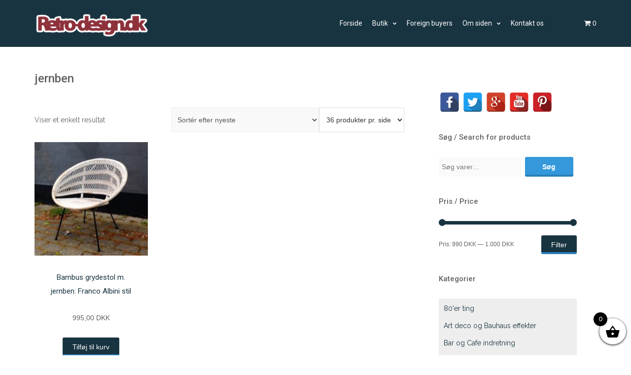

--- FILE ---
content_type: text/html; charset=UTF-8
request_url: https://retro-design.dk/butik/produkt-tag/jernben/
body_size: 14574
content:
<!DOCTYPE html>
<html lang="da-DK">
<head>
   
<meta http-equiv="Content-Type" content="text/html; charset=UTF-8" />
<meta name="viewport" content="width=device-width, initial-scale=1.0, maximum-scale=1.2, user-scalable=yes" />

<title>jernben &#8211; retro-design.dk</title>
<meta name='robots' content='max-image-preview:large' />
<link rel='dns-prefetch' href='//fonts.googleapis.com' />
<link rel='dns-prefetch' href='//s.w.org' />
<link rel="alternate" type="application/rss+xml" title="retro-design.dk &raquo; Feed" href="https://retro-design.dk/feed/" />
<link rel="alternate" type="application/rss+xml" title="retro-design.dk &raquo;-kommentar-feed" href="https://retro-design.dk/comments/feed/" />
<link rel="alternate" type="application/rss+xml" title="retro-design.dk &raquo; jernben Tag Feed" href="https://retro-design.dk/butik/produkt-tag/jernben/feed/" />
		<!-- This site uses the Google Analytics by ExactMetrics plugin v7.10.0 - Using Analytics tracking - https://www.exactmetrics.com/ -->
							<script
				src="//www.googletagmanager.com/gtag/js?id=UA-50716461-1"  data-cfasync="false" data-wpfc-render="false" type="text/javascript" async></script>
			<script data-cfasync="false" data-wpfc-render="false" type="text/javascript">
				var em_version = '7.10.0';
				var em_track_user = true;
				var em_no_track_reason = '';
				
								var disableStrs = [
															'ga-disable-UA-50716461-1',
									];

				/* Function to detect opted out users */
				function __gtagTrackerIsOptedOut() {
					for (var index = 0; index < disableStrs.length; index++) {
						if (document.cookie.indexOf(disableStrs[index] + '=true') > -1) {
							return true;
						}
					}

					return false;
				}

				/* Disable tracking if the opt-out cookie exists. */
				if (__gtagTrackerIsOptedOut()) {
					for (var index = 0; index < disableStrs.length; index++) {
						window[disableStrs[index]] = true;
					}
				}

				/* Opt-out function */
				function __gtagTrackerOptout() {
					for (var index = 0; index < disableStrs.length; index++) {
						document.cookie = disableStrs[index] + '=true; expires=Thu, 31 Dec 2099 23:59:59 UTC; path=/';
						window[disableStrs[index]] = true;
					}
				}

				if ('undefined' === typeof gaOptout) {
					function gaOptout() {
						__gtagTrackerOptout();
					}
				}
								window.dataLayer = window.dataLayer || [];

				window.ExactMetricsDualTracker = {
					helpers: {},
					trackers: {},
				};
				if (em_track_user) {
					function __gtagDataLayer() {
						dataLayer.push(arguments);
					}

					function __gtagTracker(type, name, parameters) {
						if (!parameters) {
							parameters = {};
						}

						if (parameters.send_to) {
							__gtagDataLayer.apply(null, arguments);
							return;
						}

						if (type === 'event') {
							
														parameters.send_to = exactmetrics_frontend.ua;
							__gtagDataLayer(type, name, parameters);
													} else {
							__gtagDataLayer.apply(null, arguments);
						}
					}

					__gtagTracker('js', new Date());
					__gtagTracker('set', {
						'developer_id.dNDMyYj': true,
											});
															__gtagTracker('config', 'UA-50716461-1', {"forceSSL":"true"} );
										window.gtag = __gtagTracker;										(function () {
						/* https://developers.google.com/analytics/devguides/collection/analyticsjs/ */
						/* ga and __gaTracker compatibility shim. */
						var noopfn = function () {
							return null;
						};
						var newtracker = function () {
							return new Tracker();
						};
						var Tracker = function () {
							return null;
						};
						var p = Tracker.prototype;
						p.get = noopfn;
						p.set = noopfn;
						p.send = function () {
							var args = Array.prototype.slice.call(arguments);
							args.unshift('send');
							__gaTracker.apply(null, args);
						};
						var __gaTracker = function () {
							var len = arguments.length;
							if (len === 0) {
								return;
							}
							var f = arguments[len - 1];
							if (typeof f !== 'object' || f === null || typeof f.hitCallback !== 'function') {
								if ('send' === arguments[0]) {
									var hitConverted, hitObject = false, action;
									if ('event' === arguments[1]) {
										if ('undefined' !== typeof arguments[3]) {
											hitObject = {
												'eventAction': arguments[3],
												'eventCategory': arguments[2],
												'eventLabel': arguments[4],
												'value': arguments[5] ? arguments[5] : 1,
											}
										}
									}
									if ('pageview' === arguments[1]) {
										if ('undefined' !== typeof arguments[2]) {
											hitObject = {
												'eventAction': 'page_view',
												'page_path': arguments[2],
											}
										}
									}
									if (typeof arguments[2] === 'object') {
										hitObject = arguments[2];
									}
									if (typeof arguments[5] === 'object') {
										Object.assign(hitObject, arguments[5]);
									}
									if ('undefined' !== typeof arguments[1].hitType) {
										hitObject = arguments[1];
										if ('pageview' === hitObject.hitType) {
											hitObject.eventAction = 'page_view';
										}
									}
									if (hitObject) {
										action = 'timing' === arguments[1].hitType ? 'timing_complete' : hitObject.eventAction;
										hitConverted = mapArgs(hitObject);
										__gtagTracker('event', action, hitConverted);
									}
								}
								return;
							}

							function mapArgs(args) {
								var arg, hit = {};
								var gaMap = {
									'eventCategory': 'event_category',
									'eventAction': 'event_action',
									'eventLabel': 'event_label',
									'eventValue': 'event_value',
									'nonInteraction': 'non_interaction',
									'timingCategory': 'event_category',
									'timingVar': 'name',
									'timingValue': 'value',
									'timingLabel': 'event_label',
									'page': 'page_path',
									'location': 'page_location',
									'title': 'page_title',
								};
								for (arg in args) {
																		if (!(!args.hasOwnProperty(arg) || !gaMap.hasOwnProperty(arg))) {
										hit[gaMap[arg]] = args[arg];
									} else {
										hit[arg] = args[arg];
									}
								}
								return hit;
							}

							try {
								f.hitCallback();
							} catch (ex) {
							}
						};
						__gaTracker.create = newtracker;
						__gaTracker.getByName = newtracker;
						__gaTracker.getAll = function () {
							return [];
						};
						__gaTracker.remove = noopfn;
						__gaTracker.loaded = true;
						window['__gaTracker'] = __gaTracker;
					})();
									} else {
										console.log("");
					(function () {
						function __gtagTracker() {
							return null;
						}

						window['__gtagTracker'] = __gtagTracker;
						window['gtag'] = __gtagTracker;
					})();
									}
			</script>
				<!-- / Google Analytics by ExactMetrics -->
				<script type="text/javascript">
			window._wpemojiSettings = {"baseUrl":"https:\/\/s.w.org\/images\/core\/emoji\/13.1.0\/72x72\/","ext":".png","svgUrl":"https:\/\/s.w.org\/images\/core\/emoji\/13.1.0\/svg\/","svgExt":".svg","source":{"concatemoji":"https:\/\/retro-design.dk\/wp-includes\/js\/wp-emoji-release.min.js?ver=5.8.12"}};
			!function(e,a,t){var n,r,o,i=a.createElement("canvas"),p=i.getContext&&i.getContext("2d");function s(e,t){var a=String.fromCharCode;p.clearRect(0,0,i.width,i.height),p.fillText(a.apply(this,e),0,0);e=i.toDataURL();return p.clearRect(0,0,i.width,i.height),p.fillText(a.apply(this,t),0,0),e===i.toDataURL()}function c(e){var t=a.createElement("script");t.src=e,t.defer=t.type="text/javascript",a.getElementsByTagName("head")[0].appendChild(t)}for(o=Array("flag","emoji"),t.supports={everything:!0,everythingExceptFlag:!0},r=0;r<o.length;r++)t.supports[o[r]]=function(e){if(!p||!p.fillText)return!1;switch(p.textBaseline="top",p.font="600 32px Arial",e){case"flag":return s([127987,65039,8205,9895,65039],[127987,65039,8203,9895,65039])?!1:!s([55356,56826,55356,56819],[55356,56826,8203,55356,56819])&&!s([55356,57332,56128,56423,56128,56418,56128,56421,56128,56430,56128,56423,56128,56447],[55356,57332,8203,56128,56423,8203,56128,56418,8203,56128,56421,8203,56128,56430,8203,56128,56423,8203,56128,56447]);case"emoji":return!s([10084,65039,8205,55357,56613],[10084,65039,8203,55357,56613])}return!1}(o[r]),t.supports.everything=t.supports.everything&&t.supports[o[r]],"flag"!==o[r]&&(t.supports.everythingExceptFlag=t.supports.everythingExceptFlag&&t.supports[o[r]]);t.supports.everythingExceptFlag=t.supports.everythingExceptFlag&&!t.supports.flag,t.DOMReady=!1,t.readyCallback=function(){t.DOMReady=!0},t.supports.everything||(n=function(){t.readyCallback()},a.addEventListener?(a.addEventListener("DOMContentLoaded",n,!1),e.addEventListener("load",n,!1)):(e.attachEvent("onload",n),a.attachEvent("onreadystatechange",function(){"complete"===a.readyState&&t.readyCallback()})),(n=t.source||{}).concatemoji?c(n.concatemoji):n.wpemoji&&n.twemoji&&(c(n.twemoji),c(n.wpemoji)))}(window,document,window._wpemojiSettings);
		</script>
		<style type="text/css">
img.wp-smiley,
img.emoji {
	display: inline !important;
	border: none !important;
	box-shadow: none !important;
	height: 1em !important;
	width: 1em !important;
	margin: 0 .07em !important;
	vertical-align: -0.1em !important;
	background: none !important;
	padding: 0 !important;
}
</style>
	<link rel='stylesheet' id='wp-block-library-css'  href='https://retro-design.dk/wp-includes/css/dist/block-library/style.min.css?ver=5.8.12' type='text/css' media='all' />
<link rel='stylesheet' id='wc-blocks-vendors-style-css'  href='https://retro-design.dk/wp-content/plugins/woocommerce/packages/woocommerce-blocks/build/wc-blocks-vendors-style.css?ver=6.1.0' type='text/css' media='all' />
<link rel='stylesheet' id='wc-blocks-style-css'  href='https://retro-design.dk/wp-content/plugins/woocommerce/packages/woocommerce-blocks/build/wc-blocks-style.css?ver=6.1.0' type='text/css' media='all' />
<link rel='stylesheet' id='contact-form-7-css'  href='https://retro-design.dk/wp-content/plugins/contact-form-7/includes/css/styles.css?ver=5.5.3' type='text/css' media='all' />
<link rel='stylesheet' id='spacexchimp_p005-bootstrap-tooltip-css-css'  href='https://retro-design.dk/wp-content/plugins/social-media-buttons-toolbar/inc/lib/bootstrap-tooltip/bootstrap-tooltip.css?ver=4.73' type='text/css' media='all' />
<link rel='stylesheet' id='spacexchimp_p005-frontend-css-css'  href='https://retro-design.dk/wp-content/plugins/social-media-buttons-toolbar/inc/css/frontend.css?ver=4.73' type='text/css' media='all' />
<style id='spacexchimp_p005-frontend-css-inline-css' type='text/css'>

                    .sxc-follow-buttons {
                        text-align: left !important;
                    }
                    .sxc-follow-buttons .sxc-follow-button,
                    .sxc-follow-buttons .sxc-follow-button a,
                    .sxc-follow-buttons .sxc-follow-button a img {
                        width: 40px !important;
                        height: 40px !important;
                    }
                    .sxc-follow-buttons .sxc-follow-button {
                        margin: 1.5px !important;
                    }
                  
</style>
<link rel='stylesheet' id='woocommerce-layout-css'  href='https://retro-design.dk/wp-content/plugins/woocommerce/assets/css/woocommerce-layout.css?ver=5.9.1' type='text/css' media='all' />
<link rel='stylesheet' id='woocommerce-smallscreen-css'  href='https://retro-design.dk/wp-content/plugins/woocommerce/assets/css/woocommerce-smallscreen.css?ver=5.9.1' type='text/css' media='only screen and (max-width: 768px)' />
<link rel='stylesheet' id='woocommerce-general-css'  href='https://retro-design.dk/wp-content/plugins/woocommerce/assets/css/woocommerce.css?ver=5.9.1' type='text/css' media='all' />
<style id='woocommerce-inline-inline-css' type='text/css'>
.woocommerce form .form-row .required { visibility: visible; }
</style>
<link rel='stylesheet' id='hamburger.css-css'  href='https://retro-design.dk/wp-content/plugins/wp-responsive-menu/assets/css/wpr-hamburger.css?ver=3.1.6' type='text/css' media='all' />
<link rel='stylesheet' id='wprmenu.css-css'  href='https://retro-design.dk/wp-content/plugins/wp-responsive-menu/assets/css/wprmenu.css?ver=3.1.6' type='text/css' media='all' />
<style id='wprmenu.css-inline-css' type='text/css'>
@media only screen and ( max-width: 992px ) {html body div.wprm-wrapper {overflow: scroll;}#wprmenu_bar {background-image: url();background-size:;background-repeat: ;}#wprmenu_bar {background-color: #193441;}html body div#mg-wprm-wrap .wpr_submit .icon.icon-search {color: ;}#wprmenu_bar .menu_title,#wprmenu_bar .wprmenu_icon_menu,#wprmenu_bar .menu_title a {color: #ffffff;}#wprmenu_bar .menu_title {font-size: px;font-weight: ;}#mg-wprm-wrap li.menu-item a {font-size: px;text-transform: ;font-weight: ;}#mg-wprm-wrap li.menu-item-has-children ul.sub-menu a {font-size: px;text-transform: ;font-weight: ;}#mg-wprm-wrap li.current-menu-item > a {background: ;}#mg-wprm-wrap li.current-menu-item > a,#mg-wprm-wrap li.current-menu-item span.wprmenu_icon{color:!important;}#mg-wprm-wrap {background-color: #193441;}.cbp-spmenu-push-toright,.cbp-spmenu-push-toright .mm-slideout {left: 70%% ;}.cbp-spmenu-push-toleft {left: -70%% ;}#mg-wprm-wrap.cbp-spmenu-right,#mg-wprm-wrap.cbp-spmenu-left,#mg-wprm-wrap.cbp-spmenu-right.custom,#mg-wprm-wrap.cbp-spmenu-left.custom,.cbp-spmenu-vertical {width: 70%%;max-width: px;}#mg-wprm-wrap ul#wprmenu_menu_ul li.menu-item a,div#mg-wprm-wrap ul li span.wprmenu_icon {color: #ffffff;}#mg-wprm-wrap ul#wprmenu_menu_ul li.menu-item:valid ~ a{color: ;}#mg-wprm-wrap ul#wprmenu_menu_ul li.menu-item a:hover {background: ;color: #ffffff !important;}div#mg-wprm-wrap ul>li:hover>span.wprmenu_icon {color: #ffffff !important;}.wprmenu_bar .hamburger-inner,.wprmenu_bar .hamburger-inner::before,.wprmenu_bar .hamburger-inner::after {background: #FFFFFF;}.wprmenu_bar .hamburger:hover .hamburger-inner,.wprmenu_bar .hamburger:hover .hamburger-inner::before,.wprmenu_bar .hamburger:hover .hamburger-inner::after {background: ;}#wprmenu_menu,#wprmenu_menu ul,#wprmenu_menu li,.wprmenu_no_border_bottom {border-bottom:none;}#wprmenu_menu.wprmenu_levels ul li ul {border-top:none;}#wprmenu_menu.left {width:70%%;left: -70%%;right: auto;}#wprmenu_menu.right {width:70%%;right: -70%%;left: auto;}.wprmenu_bar .hamburger {float: right;}.wprmenu_bar #custom_menu_icon.hamburger {top: px;right: px;float: right;background-color: ;}.wpr_custom_menu #custom_menu_icon {display: block;}html { padding-top: 42px !important; }#wprmenu_bar,#mg-wprm-wrap { display: block; }div#wpadminbar { position: fixed; }}
</style>
<link rel='stylesheet' id='wpr_icons-css'  href='https://retro-design.dk/wp-content/plugins/wp-responsive-menu/inc/assets/icons/wpr-icons.css?ver=3.1.6' type='text/css' media='all' />
<link rel='stylesheet' id='xoo-wsc-fonts-css'  href='https://retro-design.dk/wp-content/plugins/side-cart-woocommerce/assets/css/xoo-wsc-fonts.css?ver=2.1' type='text/css' media='all' />
<link rel='stylesheet' id='xoo-wsc-style-css'  href='https://retro-design.dk/wp-content/plugins/side-cart-woocommerce/assets/css/xoo-wsc-style.css?ver=2.1' type='text/css' media='all' />
<style id='xoo-wsc-style-inline-css' type='text/css'>

.xoo-wsc-sp-left-col img{
	max-width: 80px;
}

.xoo-wsc-sp-right-col{
	font-size: 14px;
}

.xoo-wsc-sp-container{
	background-color: #eee;
}


 

.xoo-wsc-footer{
	background-color: #ffffff;
	color: #000000;
	padding: 10px 20px;
}

.xoo-wsc-footer, .xoo-wsc-footer a, .xoo-wsc-footer .amount{
	font-size: 18px;
}

.xoo-wsc-ft-buttons-cont{
	grid-template-columns: auto;
}

.xoo-wsc-basket{
	bottom: 12px;
	right: 0px;
	background-color: #ffffff;
	color: #000000;
	box-shadow: 0 1px 4px 0;
	border-radius: 50%}

.xoo-wsc-bki{
	font-size: 30px}

.xoo-wsc-items-count{
	top: -12px;
	left: -12px;
}

.xoo-wsc-items-count, .xoo-wsc-sc-count{
	background-color: #000000;
	color: #ffffff;
}

.xoo-wsc-container, .xoo-wsc-slider{
	max-width: 320px;
	right: -320px;
	top: 0;bottom: 0;
	bottom: 0;
	font-family: }


.xoo-wsc-cart-active .xoo-wsc-container, .xoo-wsc-slider-active .xoo-wsc-slider{
	right: 0;
}


.xoo-wsc-cart-active .xoo-wsc-basket{
	right: 320px;
}

.xoo-wsc-slider{
	right: -320px;
}

span.xoo-wsch-close {
    font-size: 16px;
    right: 10px;
}

.xoo-wsch-top{
	justify-content: center;
}

.xoo-wsch-text{
	font-size: 20px;
}

.xoo-wsc-header{
	color: #000000;
	background-color: #ffffff;
}

.xoo-wsc-sb-bar > span{
	background-color: #1e73be;
}

.xoo-wsc-body{
	background-color: #ffffff;
}

.xoo-wsc-body, .xoo-wsc-body span.amount, .xoo-wsc-body a{
	font-size: 16px;
	color: #000000;
}

.xoo-wsc-product{
	padding: 20px 15px;
}

.xoo-wsc-img-col{
	width: 30%;
}
.xoo-wsc-sum-col{
	width: 70%;
}

.xoo-wsc-sum-col{
	justify-content: center;
}

/***** Quantity *****/

.xoo-wsc-qty-box{
	max-width: 75px;
}

.xoo-wsc-qty-box.xoo-wsc-qtb-square{
	border-color: #000000;
}

input[type="number"].xoo-wsc-qty{
	border-color: #000000;
	background-color: #ffffff;
	color: #000000;
	height: 28px;
	line-height: 28px;
}

input[type="number"].xoo-wsc-qty, .xoo-wsc-qtb-square{
	border-width: 1px;
	border-style: solid;
}
.xoo-wsc-chng{
	background-color: #ffffff;
	color: #000000;
}
</style>
<link rel='stylesheet' id='alhenalite-css'  href='https://retro-design.dk/wp-content/themes/alhena-child-theme/style.css?ver=5.8.12' type='text/css' media='all' />
<link rel='stylesheet' id='google-fonts-css'  href='https://fonts.googleapis.com/css?family=Raleway%3A400%2C700%2C500%2C600%2C300%2C200%2C100%2C800%2C900%7CRoboto%3A400%2C700%2C400italic%2C500%2C500italic%2C300italic%2C300%2C100italic%2C100%2C700italic%2C900%2C900italic%7CKristi&#038;subset=latin%2Clatin-ext&#038;ver=1.0.0' type='text/css' media='all' />
<link rel='stylesheet' id='bootstrap-css'  href='https://retro-design.dk/wp-content/themes/alhena-lite/assets/css/bootstrap.css?ver=3.3.7' type='text/css' media='all' />
<link rel='stylesheet' id='font-awesome-css'  href='https://retro-design.dk/wp-content/themes/alhena-lite/assets/css/font-awesome.css?ver=4.7.0' type='text/css' media='all' />
<link rel='stylesheet' id='prettyPhoto-css'  href='https://retro-design.dk/wp-content/themes/alhena-lite/assets/css/prettyPhoto.css?ver=3.1.6' type='text/css' media='all' />
<link rel='stylesheet' id='alhena-lite-template-css'  href='https://retro-design.dk/wp-content/themes/alhena-lite/assets/css/template.css?ver=1.0.0' type='text/css' media='all' />
<link rel='stylesheet' id='alhena-lite-woocommerce-css'  href='https://retro-design.dk/wp-content/themes/alhena-lite/assets/css/woocommerce.css?ver=1.0.0' type='text/css' media='all' />
<link rel='stylesheet' id='alhenalite blue-css'  href='https://retro-design.dk/wp-content/themes/alhena-lite/assets/skins/blue.css?ver=5.8.12' type='text/css' media='all' />
<script type='text/javascript' src='https://retro-design.dk/wp-content/plugins/google-analytics-dashboard-for-wp/assets/js/frontend-gtag.min.js?ver=7.10.0' id='exactmetrics-frontend-script-js'></script>
<script data-cfasync="false" data-wpfc-render="false" type="text/javascript" id='exactmetrics-frontend-script-js-extra'>/* <![CDATA[ */
var exactmetrics_frontend = {"js_events_tracking":"true","download_extensions":"zip,mp3,mpeg,pdf,docx,pptx,xlsx,rar","inbound_paths":"[{\"path\":\"\\\/go\\\/\",\"label\":\"affiliate\"},{\"path\":\"\\\/recommend\\\/\",\"label\":\"affiliate\"}]","home_url":"https:\/\/retro-design.dk","hash_tracking":"false","ua":"UA-50716461-1","v4_id":""};/* ]]> */
</script>
<script type='text/javascript' src='https://retro-design.dk/wp-includes/js/jquery/jquery.min.js?ver=3.6.0' id='jquery-core-js'></script>
<script type='text/javascript' src='https://retro-design.dk/wp-includes/js/jquery/jquery-migrate.min.js?ver=3.3.2' id='jquery-migrate-js'></script>
<script type='text/javascript' src='https://retro-design.dk/wp-content/plugins/social-media-buttons-toolbar/inc/lib/bootstrap-tooltip/bootstrap-tooltip.js?ver=4.73' id='spacexchimp_p005-bootstrap-tooltip-js-js'></script>
<script type='text/javascript' src='https://retro-design.dk/wp-content/plugins/wp-responsive-menu/assets/js/modernizr.custom.js?ver=3.1.6' id='modernizr-js'></script>
<script type='text/javascript' src='https://retro-design.dk/wp-content/plugins/wp-responsive-menu/assets/js/jquery.touchSwipe.min.js?ver=3.1.6' id='touchSwipe-js'></script>
<script type='text/javascript' id='wprmenu.js-js-extra'>
/* <![CDATA[ */
var wprmenu = {"zooming":"no","from_width":"992","push_width":"","menu_width":"70%","parent_click":"","swipe":"no","enable_overlay":""};
/* ]]> */
</script>
<script type='text/javascript' src='https://retro-design.dk/wp-content/plugins/wp-responsive-menu/assets/js/wprmenu.js?ver=3.1.6' id='wprmenu.js-js'></script>
<!--[if IE 8]>
<script type='text/javascript' src='https://retro-design.dk/wp-content/themes/alhena-lite/assets/scripts/html5shiv.js?ver=3.7.3' id='html5shiv-js'></script>
<![endif]-->
<!--[if IE 8]>
<script type='text/javascript' src='https://retro-design.dk/wp-content/themes/alhena-lite/assets/scripts/selectivizr.js?ver=1.0.3b' id='selectivizr-js'></script>
<![endif]-->
<link rel="https://api.w.org/" href="https://retro-design.dk/wp-json/" /><link rel="alternate" type="application/json" href="https://retro-design.dk/wp-json/wp/v2/product_tag/2069" /><link rel="EditURI" type="application/rsd+xml" title="RSD" href="https://retro-design.dk/xmlrpc.php?rsd" />
<link rel="wlwmanifest" type="application/wlwmanifest+xml" href="https://retro-design.dk/wp-includes/wlwmanifest.xml" /> 
<meta name="generator" content="WordPress 5.8.12" />
<meta name="generator" content="WooCommerce 5.9.1" />

<style type="text/css">


</style>
    
	<noscript><style>.woocommerce-product-gallery{ opacity: 1 !important; }</style></noscript>
			<style type="text/css" id="wp-custom-css">
			/*
Du kan tilføje din egen CSS her.

Klik på hjælpeikonet ovenfor for at lære mere.



*/
		</style>
		
</head>

<body class="archive tax-product_tag term-jernben term-2069 theme-alhena-lite woocommerce woocommerce-page woocommerce-no-js custombody light">


<a class="skip-link screen-reader-text" href="#content">Skip to content</a>

<div id="wrapper">

    <header class="header" >
    
        <div class="container" >
        
            <div class="row">
            
                <div class="col-md-2" >
                
                    <div id="logo">
                            
                        <a href="https://retro-design.dk/" title="retro-design.dk"><img src='http://retro-design.dk/wp-content/uploads/2016/05/logo-300x90.png' alt='logo'></a>    
                    </div>
                    
                </div>
                
				<div class="col-md-1 right">
        <section class="header-cart">
        
            <a class="cart-contents" href="https://retro-design.dk/cart/" title="View your shopping cart">
                
                <i class="fa fa-shopping-cart"></i> 
                <span class="cart-count">0</span>
    
            </a>
                        
            <div class="header-cart-widget">
            
                <div class="widget woocommerce widget_shopping_cart"><div class="widget_shopping_cart_content"></div></div>            
            </div>
            
        </section>
    
</div>
				<div class="col-md-9">
                    
                    <nav id="mainmenu">
                        
						<ul id="menu-menu-m-kategorier" class="menu"><li id="menu-item-525" class="menu-item menu-item-type-custom menu-item-object-custom menu-item-525"><a href="http://www.retro-design.dk">Forside</a></li>
<li id="menu-item-524" class="menu-item menu-item-type-post_type menu-item-object-page menu-item-has-children menu-item-524"><a href="https://retro-design.dk/butik/">Butik</a>
<ul class="sub-menu">
	<li id="menu-item-23779" class="menu-item menu-item-type-post_type menu-item-object-page menu-item-23779"><a href="https://retro-design.dk/butik/">Alle vare</a></li>
	<li id="menu-item-23702" class="menu-item menu-item-type-taxonomy menu-item-object-product_cat menu-item-has-children menu-item-23702"><a href="https://retro-design.dk/butik/produkt-kategori/man-tiques/">Man-tiques</a>
	<ul class="sub-menu">
		<li id="menu-item-23742" class="menu-item menu-item-type-taxonomy menu-item-object-product_cat menu-item-23742"><a href="https://retro-design.dk/butik/produkt-kategori/tobacciana/">Tobacciana</a></li>
	</ul>
</li>
	<li id="menu-item-23704" class="menu-item menu-item-type-taxonomy menu-item-object-product_cat menu-item-23704"><a href="https://retro-design.dk/butik/produkt-kategori/gammelt-kay-bojesen/">Gammelt Kay Bojesen</a></li>
	<li id="menu-item-23721" class="menu-item menu-item-type-taxonomy menu-item-object-product_cat menu-item-has-children menu-item-23721"><a href="https://retro-design.dk/butik/produkt-kategori/mobler/">Møbler</a>
	<ul class="sub-menu">
		<li id="menu-item-23741" class="menu-item menu-item-type-taxonomy menu-item-object-product_cat menu-item-23741"><a href="https://retro-design.dk/butik/produkt-kategori/spejle/">Spejle</a></li>
	</ul>
</li>
	<li id="menu-item-23706" class="menu-item menu-item-type-taxonomy menu-item-object-product_cat menu-item-has-children menu-item-23706"><a href="https://retro-design.dk/butik/produkt-kategori/lamper/">Lamper</a>
	<ul class="sub-menu">
		<li id="menu-item-23707" class="menu-item menu-item-type-taxonomy menu-item-object-product_cat menu-item-23707"><a href="https://retro-design.dk/butik/produkt-kategori/lamper/arbejdslamper/">Arbejdslamper</a></li>
		<li id="menu-item-23708" class="menu-item menu-item-type-taxonomy menu-item-object-product_cat menu-item-23708"><a href="https://retro-design.dk/butik/produkt-kategori/lamper/arkitektlamper/">Arkitektlamper</a></li>
		<li id="menu-item-23709" class="menu-item menu-item-type-taxonomy menu-item-object-product_cat menu-item-23709"><a href="https://retro-design.dk/butik/produkt-kategori/lamper/art-deco-lamper/">Art deco lamper</a></li>
		<li id="menu-item-23710" class="menu-item menu-item-type-taxonomy menu-item-object-product_cat menu-item-23710"><a href="https://retro-design.dk/butik/produkt-kategori/lamper/art-nouveau-lamper/">Art nouveau lamper</a></li>
		<li id="menu-item-23711" class="menu-item menu-item-type-taxonomy menu-item-object-product_cat menu-item-23711"><a href="https://retro-design.dk/butik/produkt-kategori/lamper/bauhaus-lamper/">Bauhaus lamper</a></li>
		<li id="menu-item-23712" class="menu-item menu-item-type-taxonomy menu-item-object-product_cat menu-item-23712"><a href="https://retro-design.dk/butik/produkt-kategori/lamper/bordlamper/">Bordlamper</a></li>
		<li id="menu-item-23713" class="menu-item menu-item-type-taxonomy menu-item-object-product_cat menu-item-23713"><a href="https://retro-design.dk/butik/produkt-kategori/lamper/fabrikslamper/">Fabrikslamper</a></li>
		<li id="menu-item-23714" class="menu-item menu-item-type-taxonomy menu-item-object-product_cat menu-item-23714"><a href="https://retro-design.dk/butik/produkt-kategori/lamper/gulvlamper/">Gulvlamper</a></li>
		<li id="menu-item-23715" class="menu-item menu-item-type-taxonomy menu-item-object-product_cat menu-item-23715"><a href="https://retro-design.dk/butik/produkt-kategori/lamper/industriel-belysnin/">Industriel belysning</a></li>
		<li id="menu-item-23716" class="menu-item menu-item-type-taxonomy menu-item-object-product_cat menu-item-23716"><a href="https://retro-design.dk/butik/produkt-kategori/lamper/loftlamper-og-pendler/">Loftlamper &#038; pendler</a></li>
		<li id="menu-item-23717" class="menu-item menu-item-type-taxonomy menu-item-object-product_cat menu-item-23717"><a href="https://retro-design.dk/butik/produkt-kategori/lamper/sengelamper/">Sengelamper</a></li>
		<li id="menu-item-23718" class="menu-item menu-item-type-taxonomy menu-item-object-product_cat menu-item-23718"><a href="https://retro-design.dk/butik/produkt-kategori/lamper/standerlamper/">Standerlamper</a></li>
		<li id="menu-item-23719" class="menu-item menu-item-type-taxonomy menu-item-object-product_cat menu-item-23719"><a href="https://retro-design.dk/butik/produkt-kategori/lamper/vaeglamper-og-lampetter/">Væglamper &#038; lampetter</a></li>
		<li id="menu-item-23720" class="menu-item menu-item-type-taxonomy menu-item-object-product_cat menu-item-23720"><a href="https://retro-design.dk/butik/produkt-kategori/lamper/50er-lamper/">50&#8217;er lamper</a></li>
	</ul>
</li>
	<li id="menu-item-23705" class="menu-item menu-item-type-taxonomy menu-item-object-product_cat menu-item-23705"><a href="https://retro-design.dk/butik/produkt-kategori/keramik-og-stentoej/">Keramik og stentøj</a></li>
	<li id="menu-item-23703" class="menu-item menu-item-type-taxonomy menu-item-object-product_cat menu-item-has-children menu-item-23703"><a href="https://retro-design.dk/butik/produkt-kategori/diverse-indretning/">Diverse indretning</a>
	<ul class="sub-menu">
		<li id="menu-item-23726" class="menu-item menu-item-type-taxonomy menu-item-object-product_cat menu-item-23726"><a href="https://retro-design.dk/butik/produkt-kategori/bar-og-cafe-indretning/">Bar og Cafe indretning</a></li>
		<li id="menu-item-23723" class="menu-item menu-item-type-taxonomy menu-item-object-product_cat menu-item-23723"><a href="https://retro-design.dk/butik/produkt-kategori/til-kokkenet/">Til køkkenet</a></li>
		<li id="menu-item-23727" class="menu-item menu-item-type-taxonomy menu-item-object-product_cat menu-item-23727"><a href="https://retro-design.dk/butik/produkt-kategori/glas/">Glas</a></li>
		<li id="menu-item-23731" class="menu-item menu-item-type-taxonomy menu-item-object-product_cat menu-item-23731"><a href="https://retro-design.dk/butik/produkt-kategori/lysestager/">Lysestager</a></li>
		<li id="menu-item-23734" class="menu-item menu-item-type-taxonomy menu-item-object-product_cat menu-item-23734"><a href="https://retro-design.dk/butik/produkt-kategori/porcelaen/">Porcelæn</a></li>
		<li id="menu-item-23740" class="menu-item menu-item-type-taxonomy menu-item-object-product_cat menu-item-23740"><a href="https://retro-design.dk/butik/produkt-kategori/skilte/daser/">Dåser</a></li>
	</ul>
</li>
	<li id="menu-item-23724" class="menu-item menu-item-type-taxonomy menu-item-object-product_cat menu-item-23724"><a href="https://retro-design.dk/butik/produkt-kategori/vintage-smykker-soelv-mm/">Vintage smykker: sølv mm.</a></li>
	<li id="menu-item-23722" class="menu-item menu-item-type-taxonomy menu-item-object-product_cat menu-item-has-children menu-item-23722"><a href="https://retro-design.dk/butik/produkt-kategori/skaegge-og-lojerlige-effekter/">Kuriosa og samler ting</a>
	<ul class="sub-menu">
		<li id="menu-item-23733" class="menu-item menu-item-type-taxonomy menu-item-object-product_cat menu-item-23733"><a href="https://retro-design.dk/butik/produkt-kategori/originale-vintage-plakater/">Originale vintage plakater</a></li>
		<li id="menu-item-23735" class="menu-item menu-item-type-taxonomy menu-item-object-product_cat menu-item-23735"><a href="https://retro-design.dk/butik/produkt-kategori/reklame-effekter/">Reklame effekter</a></li>
		<li id="menu-item-23739" class="menu-item menu-item-type-taxonomy menu-item-object-product_cat menu-item-23739"><a href="https://retro-design.dk/butik/produkt-kategori/skilte/">Skilte</a></li>
		<li id="menu-item-23747" class="menu-item menu-item-type-taxonomy menu-item-object-product_cat menu-item-23747"><a href="https://retro-design.dk/butik/produkt-kategori/80er-ting/">80&#8217;er ting</a></li>
		<li id="menu-item-23732" class="menu-item menu-item-type-taxonomy menu-item-object-product_cat menu-item-23732"><a href="https://retro-design.dk/butik/produkt-kategori/legetoj-1920-80/">Legetøj: 1920-80</a></li>
	</ul>
</li>
	<li id="menu-item-23725" class="menu-item menu-item-type-taxonomy menu-item-object-product_cat menu-item-23725"><a href="https://retro-design.dk/butik/produkt-kategori/andre-art-deco-og-bauhaus-effekter/">Art deco og Bauhaus effekter</a></li>
	<li id="menu-item-23728" class="menu-item menu-item-type-taxonomy menu-item-object-product_cat menu-item-has-children menu-item-23728"><a href="https://retro-design.dk/butik/produkt-kategori/billeder/">Kunst</a>
	<ul class="sub-menu">
		<li id="menu-item-23729" class="menu-item menu-item-type-taxonomy menu-item-object-product_cat menu-item-23729"><a href="https://retro-design.dk/butik/produkt-kategori/billeder/tegninger/">Tegninger</a></li>
		<li id="menu-item-23730" class="menu-item menu-item-type-taxonomy menu-item-object-product_cat menu-item-23730"><a href="https://retro-design.dk/butik/produkt-kategori/billeder/litografier/">Litografier</a></li>
	</ul>
</li>
	<li id="menu-item-23736" class="menu-item menu-item-type-taxonomy menu-item-object-product_cat menu-item-has-children menu-item-23736"><a href="https://retro-design.dk/butik/produkt-kategori/skulpturer/">Skulpturer</a>
	<ul class="sub-menu">
		<li id="menu-item-23737" class="menu-item menu-item-type-taxonomy menu-item-object-product_cat menu-item-23737"><a href="https://retro-design.dk/butik/produkt-kategori/skulpturer/figurer/">Figurer</a></li>
		<li id="menu-item-23738" class="menu-item menu-item-type-taxonomy menu-item-object-product_cat menu-item-23738"><a href="https://retro-design.dk/butik/produkt-kategori/skulpturer/figurer/bronze/">Bronze</a></li>
	</ul>
</li>
	<li id="menu-item-23743" class="menu-item menu-item-type-taxonomy menu-item-object-product_cat menu-item-23743"><a href="https://retro-design.dk/butik/produkt-kategori/ure-ure-og-klokker/">Ure og klokker</a></li>
	<li id="menu-item-23744" class="menu-item menu-item-type-taxonomy menu-item-object-product_cat menu-item-23744"><a href="https://retro-design.dk/butik/produkt-kategori/tasker/">Tasker</a></li>
	<li id="menu-item-23745" class="menu-item menu-item-type-taxonomy menu-item-object-product_cat menu-item-23745"><a href="https://retro-design.dk/butik/produkt-kategori/teak-palisander/">Teak / palisander</a></li>
	<li id="menu-item-23746" class="menu-item menu-item-type-taxonomy menu-item-object-product_cat menu-item-23746"><a href="https://retro-design.dk/butik/produkt-kategori/kontor/">Til kontoret</a></li>
</ul>
</li>
<li id="menu-item-5056" class="menu-item menu-item-type-post_type menu-item-object-page menu-item-5056"><a href="https://retro-design.dk/foreign-buyers/">Foreign buyers</a></li>
<li id="menu-item-541" class="menu-item menu-item-type-post_type menu-item-object-page menu-item-has-children menu-item-541"><a href="https://retro-design.dk/om-siden/">Om siden</a>
<ul class="sub-menu">
	<li id="menu-item-552" class="menu-item menu-item-type-post_type menu-item-object-page menu-item-552"><a href="https://retro-design.dk/retro-blog/">Retro blog</a></li>
</ul>
</li>
<li id="menu-item-557" class="menu-item menu-item-type-post_type menu-item-object-page menu-item-557"><a href="https://retro-design.dk/kontakt-os/">Kontakt os</a></li>
</ul>                    
                    </nav> 
                                   
                </div>
                
            </div>
            
        </div>
        
    </header>
		
	<div class="container">
	
		<div class="row">
		
			<div class="col-md-8 right-sidebar product-wrapper products-list" >
	
<header class="woocommerce-products-header">
	
		
		<h1 class="woocommerce-products-header__title page-title title">jernben</h1>
	
	
	</header>
<div class="woocommerce-notices-wrapper"></div><p class="woocommerce-result-count">
	Viser et enkelt resultat</p>
<form method="post" action="" style='float: right; margin-left: 5px;' class="form-wppp-select products-per-page"><select name="ppp" onchange="this.form.submit()" class="select wppp-select"><option value="36"  selected='selected'>36 produkter pr. side</option><option value="66" >66 produkter pr. side</option><option value="96" >96 produkter pr. side</option></select></form><form class="woocommerce-ordering" method="get">
	<select name="orderby" class="orderby" aria-label="Webshop ordre">
					<option value="popularity" >Sortér efter popularitet</option>
					<option value="date"  selected='selected'>Sortér efter nyeste</option>
					<option value="price" >Sortér efter pris: lav til høj</option>
					<option value="price-desc" >Sortér efter pris: høj til lav</option>
			</select>
	<input type="hidden" name="paged" value="1" />
	</form>

<div class="clear"></div>

<div class="row masonry">
<article class="product-container masonry-element col-md-4 post-container col-md-12 product type-product post-13402 status-publish first instock product_cat-mobler product_tag-1960erne product_tag-bambus product_tag-bambus-stol product_tag-esbjerg product_tag-franco-albini product_tag-grydestol product_tag-jern product_tag-jernben product_tag-laenestol product_tag-mid-century-modern has-post-thumbnail taxable shipping-taxable purchasable product-type-simple">

	<div class="product-thumbnail">
        
        <img width="200" height="200" src="https://retro-design.dk/wp-content/uploads/2015/05/foto-3-16-200x200.jpg" class="attachment-woocommerce_thumbnail size-woocommerce_thumbnail" alt="" loading="lazy" srcset="https://retro-design.dk/wp-content/uploads/2015/05/foto-3-16-200x200.jpg 200w, https://retro-design.dk/wp-content/uploads/2015/05/foto-3-16-150x150.jpg 150w, https://retro-design.dk/wp-content/uploads/2015/05/foto-3-16-350x350.jpg 350w" sizes="(max-width: 200px) 100vw, 200px" />        
	</div>

    <div class="product-content">
    
		<a href="https://retro-design.dk/butik/bambus-grydestol-m-jernben-franco-albini-stil/" class="woocommerce-LoopProduct-link woocommerce-loop-product__link">        
			        
 			<h3 class="product-title"><a href="https://retro-design.dk/butik/bambus-grydestol-m-jernben-franco-albini-stil/">Bambus grydestol m. jernben: Franco Albini stil</a></h3>
                
			
	<span class="price"><span class="woocommerce-Price-amount amount"><bdi>995,00&nbsp;<span class="woocommerce-Price-currencySymbol">DKK</span></bdi></span></span>
        
		</a><a href="?add-to-cart=13402" data-quantity="1" class="button product_type_simple add_to_cart_button ajax_add_to_cart" data-product_id="13402" data-product_sku="" aria-label="Tilføj &ldquo;Bambus grydestol m. jernben: Franco Albini stil&rdquo; til din kurv" rel="nofollow">Tilføj til kurv</a>	
    </div>
    
</article>
</div><form method="post" action="" style='float: right; margin-left: 5px;' class="form-wppp-select products-per-page"><select name="ppp" onchange="this.form.submit()" class="select wppp-select"><option value="36"  selected='selected'>36 produkter pr. side</option><option value="66" >66 produkter pr. side</option><option value="96" >96 produkter pr. side</option></select></form>	
			</div>
			
			
	<div class="col-md-4">
                
		<div class="row">
            
			<div id="sidebar" class="col-md-12">
                        
				<div class="sidebar-box">

					<div id="text-4" class="post-article widget-box widget_text">			<div class="textwidget">
<ul class="sxc-follow-buttons">
<li class="sxc-follow-button">
                                    <a
                                        href="https://da-dk.facebook.com/retro-designdk-395272217196841/"
                                        
                                        title="Facebook"
                                        target="_blank"
                                    >
                                        <img
                                            src="https://retro-design.dk/wp-content/plugins/social-media-buttons-toolbar/inc/img/social-media-icons/facebook.png"
                                            alt="Facebook"
                                        />
                                    </a>
                              </li>
<li class="sxc-follow-button">
                                    <a
                                        href="https://twitter.com/30zoo55"
                                        
                                        title="Twitter"
                                        target="_blank"
                                    >
                                        <img
                                            src="https://retro-design.dk/wp-content/plugins/social-media-buttons-toolbar/inc/img/social-media-icons/twitter.png"
                                            alt="Twitter"
                                        />
                                    </a>
                              </li>
<li class="sxc-follow-button">
                                    <a
                                        href="https://plus.google.com/+Retro-designDk"
                                        
                                        title="Google+"
                                        target="_blank"
                                    >
                                        <img
                                            src="https://retro-design.dk/wp-content/plugins/social-media-buttons-toolbar/inc/img/social-media-icons/google-plus.png"
                                            alt="Google+"
                                        />
                                    </a>
                              </li>
<li class="sxc-follow-button">
                                    <a
                                        href="https://www.youtube.com/channel/UCzqUBKfstgDUm1_BUFBcIkw"
                                        
                                        title="YouTube"
                                        target="_blank"
                                    >
                                        <img
                                            src="https://retro-design.dk/wp-content/plugins/social-media-buttons-toolbar/inc/img/social-media-icons/youtube.png"
                                            alt="YouTube"
                                        />
                                    </a>
                              </li>
<li class="sxc-follow-button">
                                    <a
                                        href="https://dk.pinterest.com/30zoo55/"
                                        
                                        title="Pinterest"
                                        target="_blank"
                                    >
                                        <img
                                            src="https://retro-design.dk/wp-content/plugins/social-media-buttons-toolbar/inc/img/social-media-icons/pinterest.png"
                                            alt="Pinterest"
                                        />
                                    </a>
                              </li>
</ul>

</div>
		</div><div id="woocommerce_product_search-2" class="post-article widget-box woocommerce widget_product_search"><header class="title"><div class="line"><h3>Søg / Search for products</h3></div></header><form role="search" method="get" class="woocommerce-product-search" action="https://retro-design.dk/">
	<label class="screen-reader-text" for="woocommerce-product-search-field-0">Søg efter:</label>
	<input type="search" id="woocommerce-product-search-field-0" class="search-field" placeholder="Søg varer&hellip;" value="" name="s" />
	<button type="submit" value="Søg">Søg</button>
	<input type="hidden" name="post_type" value="product" />
</form>
</div><div id="woocommerce_price_filter-2" class="post-article widget-box woocommerce widget_price_filter"><header class="title"><div class="line"><h3>Pris / Price</h3></div></header>
<form method="get" action="https://retro-design.dk/butik/produkt-tag/jernben/">
	<div class="price_slider_wrapper">
		<div class="price_slider" style="display:none;"></div>
		<div class="price_slider_amount" data-step="10">
			<input type="text" id="min_price" name="min_price" value="990" data-min="990" placeholder="Mindste pris" />
			<input type="text" id="max_price" name="max_price" value="1000" data-max="1000" placeholder="Højeste pris" />
						<button type="submit" class="button">Filter</button>
			<div class="price_label" style="display:none;">
				Pris: <span class="from"></span> &mdash; <span class="to"></span>
			</div>
						<div class="clear"></div>
		</div>
	</div>
</form>

</div><div id="core_special_widgets_categories-2" class="post-article widget-box widget_core_special_widgets_categories"><header class="title"><div class="line"><h3>Kategorier</h3></div></header><ul id="catsubcat" style="width:100%;margin:0 auto;" class="list-group clearfix"><li class="list-group-item"><a href='https://retro-design.dk/butik/produkt-kategori/80er-ting/'><div class='imgstyle1'>&nbsp;&nbsp;80&#039;er ting</div></a></li>
<li class="list-group-item"><a href='https://retro-design.dk/butik/produkt-kategori/andre-art-deco-og-bauhaus-effekter/'><div class='imgstyle1'>&nbsp;&nbsp;Art deco og Bauhaus effekter</div></a></li>
<li class="list-group-item"><a href='https://retro-design.dk/butik/produkt-kategori/bar-og-cafe-indretning/'><div class='imgstyle1'>&nbsp;&nbsp;Bar og Cafe indretning</div></a></li>
<li class="list-group-item"><a href='https://retro-design.dk/butik/produkt-kategori/diverse-indretning/'><div class='imgstyle1'>&nbsp;&nbsp;Diverse indretning</div></a></li>
<li class="list-group-item"><a href='https://retro-design.dk/butik/produkt-kategori/gammelt-kay-bojesen/'><div class='imgstyle1'>&nbsp;&nbsp;Gammelt Kay Bojesen</div></a></li>
<li class="list-group-item"><a href='https://retro-design.dk/butik/produkt-kategori/glas/'><div class='imgstyle1'>&nbsp;&nbsp;Glas</div></a></li>
<li class="list-group-item"><a href='https://retro-design.dk/butik/produkt-kategori/keramik-og-stentoej/'><div class='imgstyle1'>&nbsp;&nbsp;Keramik og stentøj</div></a></li>
<li class="list-group-item"><a href='https://retro-design.dk/butik/produkt-kategori/billeder/'><div class='imgstyle1'>&nbsp;&nbsp;Kunst</div></a><ul class='children'>
<li class="list-group-item"><a href='https://retro-design.dk/butik/produkt-kategori/billeder/litografier/'><div class='imgstyle1'>&nbsp;&nbsp;Litografier</div></a></li>
<li class="list-group-item"><a href='https://retro-design.dk/butik/produkt-kategori/billeder/tegninger/'><div class='imgstyle1'>&nbsp;&nbsp;Tegninger</div></a></li>
</ul>
</li>
<li class="list-group-item"><a href='https://retro-design.dk/butik/produkt-kategori/lamper/'><div class='imgstyle1'>&nbsp;&nbsp;Lamper</div></a><ul class='children'>
<li class="list-group-item"><a href='https://retro-design.dk/butik/produkt-kategori/lamper/50er-lamper/'><div class='imgstyle1'>&nbsp;&nbsp;50&#039;er lamper</div></a></li>
<li class="list-group-item"><a href='https://retro-design.dk/butik/produkt-kategori/lamper/arbejdslamper/'><div class='imgstyle1'>&nbsp;&nbsp;Arbejdslamper</div></a></li>
<li class="list-group-item"><a href='https://retro-design.dk/butik/produkt-kategori/lamper/arkitektlamper/'><div class='imgstyle1'>&nbsp;&nbsp;Arkitektlamper</div></a></li>
<li class="list-group-item"><a href='https://retro-design.dk/butik/produkt-kategori/lamper/art-deco-lamper/'><div class='imgstyle1'>&nbsp;&nbsp;Art deco lamper</div></a></li>
<li class="list-group-item"><a href='https://retro-design.dk/butik/produkt-kategori/lamper/bauhaus-lamper/'><div class='imgstyle1'>&nbsp;&nbsp;Bauhaus lamper</div></a></li>
<li class="list-group-item"><a href='https://retro-design.dk/butik/produkt-kategori/lamper/bordlamper/'><div class='imgstyle1'>&nbsp;&nbsp;Bordlamper</div></a></li>
<li class="list-group-item"><a href='https://retro-design.dk/butik/produkt-kategori/lamper/fabrikslamper/'><div class='imgstyle1'>&nbsp;&nbsp;Fabrikslamper</div></a></li>
<li class="list-group-item"><a href='https://retro-design.dk/butik/produkt-kategori/lamper/gulvlamper/'><div class='imgstyle1'>&nbsp;&nbsp;Gulvlamper</div></a></li>
<li class="list-group-item"><a href='https://retro-design.dk/butik/produkt-kategori/lamper/industriel-belysnin/'><div class='imgstyle1'>&nbsp;&nbsp;Industriel belysning</div></a></li>
<li class="list-group-item"><a href='https://retro-design.dk/butik/produkt-kategori/lamper/loftlamper-og-pendler/'><div class='imgstyle1'>&nbsp;&nbsp;Loftlamper &amp; pendler</div></a></li>
<li class="list-group-item"><a href='https://retro-design.dk/butik/produkt-kategori/lamper/sengelamper/'><div class='imgstyle1'>&nbsp;&nbsp;Sengelamper</div></a></li>
<li class="list-group-item"><a href='https://retro-design.dk/butik/produkt-kategori/lamper/standerlamper/'><div class='imgstyle1'>&nbsp;&nbsp;Standerlamper</div></a></li>
<li class="list-group-item"><a href='https://retro-design.dk/butik/produkt-kategori/lamper/vaeglamper-og-lampetter/'><div class='imgstyle1'>&nbsp;&nbsp;Væglamper &amp; lampetter</div></a></li>
</ul>
</li>
<li class="list-group-item"><a href='https://retro-design.dk/butik/produkt-kategori/legetoj-1920-80/'><div class='imgstyle1'>&nbsp;&nbsp;Legetøj: 1920-80</div></a></li>
<li class="list-group-item"><a href='https://retro-design.dk/butik/produkt-kategori/lysestager/'><div class='imgstyle1'>&nbsp;&nbsp;Lysestager</div></a></li>
<li class="list-group-item"><a href='https://retro-design.dk/butik/produkt-kategori/man-tiques/'><div class='imgstyle1'>&nbsp;&nbsp;Man-tiques</div></a></li>
<li class="list-group-item"><a href='https://retro-design.dk/butik/produkt-kategori/mobler/'><div class='imgstyle1'>&nbsp;&nbsp;Møbler</div></a></li>
<li class="list-group-item"><a href='https://retro-design.dk/butik/produkt-kategori/originale-vintage-plakater/'><div class='imgstyle1'>&nbsp;&nbsp;Originale vintage plakater</div></a></li>
<li class="list-group-item"><a href='https://retro-design.dk/butik/produkt-kategori/porcelaen/'><div class='imgstyle1'>&nbsp;&nbsp;Porcelæn</div></a></li>
<li class="list-group-item"><a href='https://retro-design.dk/butik/produkt-kategori/reklame-effekter/'><div class='imgstyle1'>&nbsp;&nbsp;Reklame effekter</div></a></li>
<li class="list-group-item"><a href='https://retro-design.dk/butik/produkt-kategori/skaegge-og-lojerlige-effekter/'><div class='imgstyle1'>&nbsp;&nbsp;Skægge og løjerlige effekter</div></a></li>
<li class="list-group-item"><a href='https://retro-design.dk/butik/produkt-kategori/skilte/'><div class='imgstyle1'>&nbsp;&nbsp;Skilte</div></a><ul class='children'>
<li class="list-group-item"><a href='https://retro-design.dk/butik/produkt-kategori/skilte/daser/'><div class='imgstyle1'>&nbsp;&nbsp;Dåser</div></a></li>
</ul>
</li>
<li class="list-group-item"><a href='https://retro-design.dk/butik/produkt-kategori/skulpturer/'><div class='imgstyle1'>&nbsp;&nbsp;Skulpturer</div></a><ul class='children'>
<li class="list-group-item"><a href='https://retro-design.dk/butik/produkt-kategori/skulpturer/figurer/'><div class='imgstyle1'>&nbsp;&nbsp;Figurer</div></a>	<ul class='children'>
<li class="list-group-item"><a href='https://retro-design.dk/butik/produkt-kategori/skulpturer/figurer/bronze/'><div class='imgstyle1'>&nbsp;&nbsp;Bronze</div></a></li>
	</ul>
</li>
</ul>
</li>
<li class="list-group-item"><a href='https://retro-design.dk/butik/produkt-kategori/spejle/'><div class='imgstyle1'>&nbsp;&nbsp;Spejle</div></a></li>
<li class="list-group-item"><a href='https://retro-design.dk/butik/produkt-kategori/tasker/'><div class='imgstyle1'>&nbsp;&nbsp;Tasker</div></a></li>
<li class="list-group-item"><a href='https://retro-design.dk/butik/produkt-kategori/teak-palisander/'><div class='imgstyle1'>&nbsp;&nbsp;Teak / palisander</div></a></li>
<li class="list-group-item"><a href='https://retro-design.dk/butik/produkt-kategori/kontor/'><div class='imgstyle1'>&nbsp;&nbsp;Til kontoret</div></a></li>
<li class="list-group-item"><a href='https://retro-design.dk/butik/produkt-kategori/til-kokkenet/'><div class='imgstyle1'>&nbsp;&nbsp;Til køkkenet</div></a></li>
<li class="list-group-item"><a href='https://retro-design.dk/butik/produkt-kategori/tobacciana/'><div class='imgstyle1'>&nbsp;&nbsp;Tobacciana</div></a></li>
<li class="list-group-item"><a href='https://retro-design.dk/butik/produkt-kategori/ukategoriseret/'><div class='imgstyle1'>&nbsp;&nbsp;Ukategoriseret</div></a></li>
<li class="list-group-item"><a href='https://retro-design.dk/butik/produkt-kategori/uncategorized/'><div class='imgstyle1'>&nbsp;&nbsp;Uncategorized</div></a></li>
<li class="list-group-item"><a href='https://retro-design.dk/butik/produkt-kategori/ure-ure-og-klokker/'><div class='imgstyle1'>&nbsp;&nbsp;Ure og klokker</div></a></li>
<li class="list-group-item"><a href='https://retro-design.dk/butik/produkt-kategori/vintage-smykker-soelv-mm/'><div class='imgstyle1'>&nbsp;&nbsp;Vintage smykker: sølv mm.</div></a></li>
</ul></div>
				</div>
                        
			</div>
            
		</div>
                    
	</div>
    
	
		</div>
		
	</div>
    
	
		<script type="text/javascript">
	
			jQuery.noConflict()(function($){
						
				function wip_masonry() {
							
					if ( $(window).width() >= 992 ) {
	
						$('.row.masonry').imagesLoaded(function () {
	
							$('.row.masonry').masonry({
								itemSelector: '.masonry-element',
								isAnimated: true
							});
	
						});
		
					} 
								
					else {
								
						$('.row.masonry').masonry( 'destroy' );
		
					}
		
				}
						
				$(window).resize(function(){
					wip_masonry();
				});
							
				$(window).load(function($) {
					wip_masonry();
				});
					
			});
						
		</script>
		
    
    <!-- FOOTER WIDGET -->

    <section id="footer-box" >
        <div class="container">
            <div class="row">

			<div id="nav_menu-7" class="post-container col-md-4 widget_nav_menu"><article class="post-article"><div class="menu-footer-container"><ul id="menu-footer" class="menu"><li id="menu-item-20108" class="menu-item menu-item-type-post_type menu-item-object-page menu-item-20108"><a href="https://retro-design.dk/my-account/">Din Konto</a></li>
<li id="menu-item-20109" class="menu-item menu-item-type-post_type menu-item-object-page menu-item-20109"><a href="https://retro-design.dk/foreign-buyers/">Foreign buyers</a></li>
<li id="menu-item-20107" class="menu-item menu-item-type-post_type menu-item-object-page menu-item-20107"><a href="https://retro-design.dk/vilkar-betingelser/">Vilkår &#038; betingelser</a></li>
<li id="menu-item-20111" class="menu-item menu-item-type-post_type menu-item-object-page menu-item-20111"><a href="https://retro-design.dk/tak-for-handlen/">Tak for handlen</a></li>
</ul></div></article></div><div id="text-2" class="post-container col-md-4 widget_text"><article class="post-article"><header class="title"><div class="line"><h4>Kontakt</h4></div></header>			<div class="textwidget"><div><strong>Retro-design.dk</strong></div>
<div>Ikonic designs 1920-80</div>
<div>Finlandsgade 37, st</div>
<div>6700 Esbjerg</div>
<div>Denmark</div>
<div>Tlf: 29282673</div>
<div>Admin@retro-design.dk</div>
<div>Cvr:33915284</div>
</div>
		</article></div><div id="text-3" class="post-container col-md-4 widget_text"><article class="post-article"><header class="title"><div class="line"><h4>Betaling / Payment options</h4></div></header>			<div class="textwidget"><p><a href="https://retro-design.dk/wp-content/uploads/2018/04/1523886781.png"><img loading="lazy" class="aligncenter size-medium wp-image-28855" src="https://retro-design.dk/wp-content/uploads/2018/04/1523886781-300x87.png" alt="" width="300" height="87" srcset="https://retro-design.dk/wp-content/uploads/2018/04/1523886781-300x87.png 300w, https://retro-design.dk/wp-content/uploads/2018/04/1523886781-350x101.png 350w, https://retro-design.dk/wp-content/uploads/2018/04/1523886781.png 690w" sizes="(max-width: 300px) 100vw, 300px" /></a><a href="https://retro-design.dk/wp-content/uploads/2018/04/scaleImage-e1523887535141.png"><img loading="lazy" class="aligncenter size-full wp-image-28856" src="https://retro-design.dk/wp-content/uploads/2018/04/scaleImage-e1523887535141.png" alt="" width="100" height="43" /></a><a href="https://retro-design.dk/wp-content/uploads/2018/04/pp_cc_mark_111x69-e1523887578924.jpg"><img loading="lazy" class="aligncenter size-full wp-image-28857" src="https://retro-design.dk/wp-content/uploads/2018/04/pp_cc_mark_111x69-e1523887578924.jpg" alt="" width="100" height="63" /></a></p>
</div>
		</article></div>
            </div>
        </div>
    </section>

	<!--  END FOOTER WIDGET -->

    <footer id="footer">

        <div class="container">

             <div class="row copyright" >

                <div class="col-md-6" >

                    <p>

                                                   © Retro-design.dk                                                 | By <a href="https://www.themeinprogress.com/" target="_blank">Theme in Progress</a> |
                        <a href="http://wordpress.org/" title="A Semantic Personal Publishing Platform" rel="generator">Proudly powered by WordPress</a>

                    </p>

                </div>

                <div class="col-md-6" >

                    <div class="socials"></div>

                </div>

            </div>

        </div>

    </footer>

</div>


			<div class="wprm-wrapper">
        
        <!-- Overlay Starts here -->
			         <!-- Overlay Ends here -->
			
			         <div id="wprmenu_bar" class="wprmenu_bar  right">
  <div class="hamburger hamburger--slider">
    <span class="hamburger-box">
      <span class="hamburger-inner"></span>
    </span>
  </div>
  <div class="menu_title">
      <a href="https://retro-design.dk">
          </a>
      </div>
</div>			 
			<div class="cbp-spmenu cbp-spmenu-vertical cbp-spmenu-right  " id="mg-wprm-wrap">
				
				
				<ul id="wprmenu_menu_ul">
  
  <li id="menu-item-20113" class="menu-item menu-item-type-custom menu-item-object-custom menu-item-home menu-item-20113"><a href="http://retro-design.dk/">Forside</a></li>
<li id="menu-item-20114" class="menu-item menu-item-type-post_type menu-item-object-page menu-item-20114"><a href="https://retro-design.dk/butik/">Butik</a></li>
<li id="menu-item-24030" class="menu-item menu-item-type-taxonomy menu-item-object-product_cat menu-item-has-children menu-item-24030"><a href="https://retro-design.dk/butik/produkt-kategori/man-tiques/">Man-tiques</a>
<ul class="sub-menu">
	<li id="menu-item-24031" class="menu-item menu-item-type-taxonomy menu-item-object-product_cat menu-item-24031"><a href="https://retro-design.dk/butik/produkt-kategori/tobacciana/">Tobacciana</a></li>
</ul>
</li>
<li id="menu-item-24032" class="menu-item menu-item-type-taxonomy menu-item-object-product_cat menu-item-24032"><a href="https://retro-design.dk/butik/produkt-kategori/gammelt-kay-bojesen/">Gammelt Kay Bojesen</a></li>
<li id="menu-item-24033" class="menu-item menu-item-type-taxonomy menu-item-object-product_cat menu-item-has-children menu-item-24033"><a href="https://retro-design.dk/butik/produkt-kategori/mobler/">Møbler</a>
<ul class="sub-menu">
	<li id="menu-item-24034" class="menu-item menu-item-type-taxonomy menu-item-object-product_cat menu-item-24034"><a href="https://retro-design.dk/butik/produkt-kategori/spejle/">Spejle</a></li>
</ul>
</li>
<li id="menu-item-24035" class="menu-item menu-item-type-taxonomy menu-item-object-product_cat menu-item-has-children menu-item-24035"><a href="https://retro-design.dk/butik/produkt-kategori/lamper/">Lamper</a>
<ul class="sub-menu">
	<li id="menu-item-24046" class="menu-item menu-item-type-taxonomy menu-item-object-product_cat menu-item-24046"><a href="https://retro-design.dk/butik/produkt-kategori/lamper/arbejdslamper/">Arbejdslamper</a></li>
	<li id="menu-item-24048" class="menu-item menu-item-type-taxonomy menu-item-object-product_cat menu-item-24048"><a href="https://retro-design.dk/butik/produkt-kategori/lamper/arkitektlamper/">Arkitektlamper</a></li>
	<li id="menu-item-24041" class="menu-item menu-item-type-taxonomy menu-item-object-product_cat menu-item-24041"><a href="https://retro-design.dk/butik/produkt-kategori/lamper/art-deco-lamper/">Art deco lamper</a></li>
	<li id="menu-item-24042" class="menu-item menu-item-type-taxonomy menu-item-object-product_cat menu-item-24042"><a href="https://retro-design.dk/butik/produkt-kategori/lamper/art-nouveau-lamper/">Art nouveau lamper</a></li>
	<li id="menu-item-24040" class="menu-item menu-item-type-taxonomy menu-item-object-product_cat menu-item-24040"><a href="https://retro-design.dk/butik/produkt-kategori/lamper/bauhaus-lamper/">Bauhaus lamper</a></li>
	<li id="menu-item-24044" class="menu-item menu-item-type-taxonomy menu-item-object-product_cat menu-item-24044"><a href="https://retro-design.dk/butik/produkt-kategori/lamper/bordlamper/">Bordlamper</a></li>
	<li id="menu-item-24036" class="menu-item menu-item-type-taxonomy menu-item-object-product_cat menu-item-24036"><a href="https://retro-design.dk/butik/produkt-kategori/lamper/fabrikslamper/">Fabrikslamper</a></li>
	<li id="menu-item-24038" class="menu-item menu-item-type-taxonomy menu-item-object-product_cat menu-item-24038"><a href="https://retro-design.dk/butik/produkt-kategori/lamper/gulvlamper/">Gulvlamper</a></li>
	<li id="menu-item-24049" class="menu-item menu-item-type-taxonomy menu-item-object-product_cat menu-item-24049"><a href="https://retro-design.dk/butik/produkt-kategori/lamper/industriel-belysnin/">Industriel belysning</a></li>
	<li id="menu-item-24043" class="menu-item menu-item-type-taxonomy menu-item-object-product_cat menu-item-24043"><a href="https://retro-design.dk/butik/produkt-kategori/lamper/loftlamper-og-pendler/">Loftlamper &#038; pendler</a></li>
	<li id="menu-item-24047" class="menu-item menu-item-type-taxonomy menu-item-object-product_cat menu-item-24047"><a href="https://retro-design.dk/butik/produkt-kategori/lamper/sengelamper/">Sengelamper</a></li>
	<li id="menu-item-24039" class="menu-item menu-item-type-taxonomy menu-item-object-product_cat menu-item-24039"><a href="https://retro-design.dk/butik/produkt-kategori/lamper/standerlamper/">Standerlamper</a></li>
	<li id="menu-item-24045" class="menu-item menu-item-type-taxonomy menu-item-object-product_cat menu-item-24045"><a href="https://retro-design.dk/butik/produkt-kategori/lamper/vaeglamper-og-lampetter/">Væglamper &#038; lampetter</a></li>
	<li id="menu-item-24037" class="menu-item menu-item-type-taxonomy menu-item-object-product_cat menu-item-24037"><a href="https://retro-design.dk/butik/produkt-kategori/lamper/50er-lamper/">50&#8217;er lamper</a></li>
</ul>
</li>
<li id="menu-item-24051" class="menu-item menu-item-type-taxonomy menu-item-object-product_cat menu-item-24051"><a href="https://retro-design.dk/butik/produkt-kategori/keramik-og-stentoej/">Keramik og stentøj</a></li>
<li id="menu-item-24052" class="menu-item menu-item-type-taxonomy menu-item-object-product_cat menu-item-has-children menu-item-24052"><a href="https://retro-design.dk/butik/produkt-kategori/diverse-indretning/">Diverse indretning</a>
<ul class="sub-menu">
	<li id="menu-item-24053" class="menu-item menu-item-type-taxonomy menu-item-object-product_cat menu-item-24053"><a href="https://retro-design.dk/butik/produkt-kategori/bar-og-cafe-indretning/">Bar og Cafe indretning</a></li>
	<li id="menu-item-24054" class="menu-item menu-item-type-taxonomy menu-item-object-product_cat menu-item-24054"><a href="https://retro-design.dk/butik/produkt-kategori/til-kokkenet/">Til køkkenet</a></li>
	<li id="menu-item-24055" class="menu-item menu-item-type-taxonomy menu-item-object-product_cat menu-item-24055"><a href="https://retro-design.dk/butik/produkt-kategori/glas/">Glas</a></li>
	<li id="menu-item-24056" class="menu-item menu-item-type-taxonomy menu-item-object-product_cat menu-item-24056"><a href="https://retro-design.dk/butik/produkt-kategori/lysestager/">Lysestager</a></li>
	<li id="menu-item-24058" class="menu-item menu-item-type-taxonomy menu-item-object-product_cat menu-item-24058"><a href="https://retro-design.dk/butik/produkt-kategori/porcelaen/">Porcelæn</a></li>
	<li id="menu-item-24057" class="menu-item menu-item-type-taxonomy menu-item-object-product_cat menu-item-24057"><a href="https://retro-design.dk/butik/produkt-kategori/skilte/daser/">Dåser</a></li>
</ul>
</li>
<li id="menu-item-24059" class="menu-item menu-item-type-taxonomy menu-item-object-product_cat menu-item-24059"><a href="https://retro-design.dk/butik/produkt-kategori/vintage-smykker-soelv-mm/">Vintage smykker: sølv mm.</a></li>
<li id="menu-item-24060" class="menu-item menu-item-type-taxonomy menu-item-object-product_cat menu-item-has-children menu-item-24060"><a href="https://retro-design.dk/butik/produkt-kategori/skaegge-og-lojerlige-effekter/">Kuriosa og samler ting</a>
<ul class="sub-menu">
	<li id="menu-item-24062" class="menu-item menu-item-type-taxonomy menu-item-object-product_cat menu-item-24062"><a href="https://retro-design.dk/butik/produkt-kategori/originale-vintage-plakater/">Originale vintage plakater</a></li>
	<li id="menu-item-24063" class="menu-item menu-item-type-taxonomy menu-item-object-product_cat menu-item-24063"><a href="https://retro-design.dk/butik/produkt-kategori/reklame-effekter/">Reklame effekter</a></li>
	<li id="menu-item-24064" class="menu-item menu-item-type-taxonomy menu-item-object-product_cat menu-item-24064"><a href="https://retro-design.dk/butik/produkt-kategori/skilte/">Skilte</a></li>
	<li id="menu-item-24066" class="menu-item menu-item-type-taxonomy menu-item-object-product_cat menu-item-24066"><a href="https://retro-design.dk/butik/produkt-kategori/80er-ting/">80&#8217;er ting</a></li>
	<li id="menu-item-24065" class="menu-item menu-item-type-taxonomy menu-item-object-product_cat menu-item-24065"><a href="https://retro-design.dk/butik/produkt-kategori/legetoj-1920-80/">Legetøj: 1920-80</a></li>
</ul>
</li>
<li id="menu-item-24067" class="menu-item menu-item-type-taxonomy menu-item-object-product_cat menu-item-24067"><a href="https://retro-design.dk/butik/produkt-kategori/andre-art-deco-og-bauhaus-effekter/">Art deco og Bauhaus effekter</a></li>
<li id="menu-item-24068" class="menu-item menu-item-type-taxonomy menu-item-object-product_cat menu-item-has-children menu-item-24068"><a href="https://retro-design.dk/butik/produkt-kategori/billeder/">Kunst</a>
<ul class="sub-menu">
	<li id="menu-item-24070" class="menu-item menu-item-type-taxonomy menu-item-object-product_cat menu-item-24070"><a href="https://retro-design.dk/butik/produkt-kategori/billeder/tegninger/">Tegninger</a></li>
	<li id="menu-item-24069" class="menu-item menu-item-type-taxonomy menu-item-object-product_cat menu-item-24069"><a href="https://retro-design.dk/butik/produkt-kategori/billeder/litografier/">Litografier</a></li>
</ul>
</li>
<li id="menu-item-24071" class="menu-item menu-item-type-taxonomy menu-item-object-product_cat menu-item-has-children menu-item-24071"><a href="https://retro-design.dk/butik/produkt-kategori/skulpturer/">Skulpturer</a>
<ul class="sub-menu">
	<li id="menu-item-24072" class="menu-item menu-item-type-taxonomy menu-item-object-product_cat menu-item-24072"><a href="https://retro-design.dk/butik/produkt-kategori/skulpturer/figurer/">Figurer</a></li>
	<li id="menu-item-24073" class="menu-item menu-item-type-taxonomy menu-item-object-product_cat menu-item-24073"><a href="https://retro-design.dk/butik/produkt-kategori/skulpturer/figurer/bronze/">Bronze</a></li>
</ul>
</li>
<li id="menu-item-24075" class="menu-item menu-item-type-taxonomy menu-item-object-product_cat menu-item-24075"><a href="https://retro-design.dk/butik/produkt-kategori/ure-ure-og-klokker/">Ure og klokker</a></li>
<li id="menu-item-24074" class="menu-item menu-item-type-taxonomy menu-item-object-product_cat menu-item-24074"><a href="https://retro-design.dk/butik/produkt-kategori/tasker/">Tasker</a></li>
<li id="menu-item-24077" class="menu-item menu-item-type-taxonomy menu-item-object-product_cat menu-item-24077"><a href="https://retro-design.dk/butik/produkt-kategori/teak-palisander/">Teak / palisander</a></li>
<li id="menu-item-24076" class="menu-item menu-item-type-taxonomy menu-item-object-product_cat menu-item-24076"><a href="https://retro-design.dk/butik/produkt-kategori/kontor/">Til kontoret</a></li>
<li id="menu-item-20115" class="menu-item menu-item-type-post_type menu-item-object-page menu-item-20115"><a href="https://retro-design.dk/foreign-buyers/">Foreign buyers</a></li>
<li id="menu-item-20118" class="menu-item menu-item-type-post_type menu-item-object-page menu-item-has-children menu-item-20118"><a href="https://retro-design.dk/om-siden/">Om siden</a>
<ul class="sub-menu">
	<li id="menu-item-20119" class="menu-item menu-item-type-post_type menu-item-object-page menu-item-20119"><a href="https://retro-design.dk/retro-blog/">Retro blog</a></li>
</ul>
</li>
<li id="menu-item-20117" class="menu-item menu-item-type-post_type menu-item-object-page menu-item-20117"><a href="https://retro-design.dk/kontakt-os/">Kontakt os</a></li>
<li id="menu-item-20116" class="menu-item menu-item-type-post_type menu-item-object-page menu-item-20116"><a href="https://retro-design.dk/cart/">Indkøbskurv</a></li>

     
</ul>
				
				</div>
			</div>
			
<div class="xoo-wsc-modal">

	
<div class="xoo-wsc-container">

	<div class="xoo-wsc-basket">

					<span class="xoo-wsc-items-count">0</span>
		
		<span class="xoo-wsc-bki xoo-wsc-icon-basket1"></span>

		
	</div>

	<div class="xoo-wsc-header">

		
		
<div class="xoo-wsch-top">

			<div class="xoo-wsc-notice-container" data-section="cart"><ul class="xoo-wsc-notices"></ul></div>	
			<div class="xoo-wsch-basket">
			<span class="xoo-wscb-icon xoo-wsc-icon-bag2"></span>
			<span class="xoo-wscb-count">0</span>
		</div>
	
			<span class="xoo-wsch-text">Your Cart</span>
	
			<span class="xoo-wsch-close xoo-wsc-icon-cross"></span>
	
</div>
		
	</div>


	<div class="xoo-wsc-body">

		
		
<div class="xoo-wsc-empty-cart"><span>Your cart is empty</span><a class="button btn" href="http://retro-design.dk/butik/">Return to Shop</a></div>
		
	</div>

	<div class="xoo-wsc-footer">

		
		



<div class="xoo-wsc-ft-buttons-cont">

	<a href="#" class="xoo-wsc-ft-btn button btn xoo-wsc-cart-close xoo-wsc-ft-btn-continue">Continue Shopping</a>
</div>


		
	</div>

	<span class="xoo-wsc-loader"></span>

</div>
	<span class="xoo-wsc-opac">

</div>	<script type="text/javascript">
		(function () {
			var c = document.body.className;
			c = c.replace(/woocommerce-no-js/, 'woocommerce-js');
			document.body.className = c;
		})();
	</script>
	<link rel='stylesheet' id='iccategorystyle-css'  href='https://retro-design.dk/wp-content/plugins/category-subcategory-list-widget/css/categorystyle.css?ver=5.8.12' type='text/css' media='all' />
<script type='text/javascript' src='https://retro-design.dk/wp-includes/js/dist/vendor/regenerator-runtime.min.js?ver=0.13.7' id='regenerator-runtime-js'></script>
<script type='text/javascript' src='https://retro-design.dk/wp-includes/js/dist/vendor/wp-polyfill.min.js?ver=3.15.0' id='wp-polyfill-js'></script>
<script type='text/javascript' id='contact-form-7-js-extra'>
/* <![CDATA[ */
var wpcf7 = {"api":{"root":"https:\/\/retro-design.dk\/wp-json\/","namespace":"contact-form-7\/v1"},"cached":"1"};
/* ]]> */
</script>
<script type='text/javascript' src='https://retro-design.dk/wp-content/plugins/contact-form-7/includes/js/index.js?ver=5.5.3' id='contact-form-7-js'></script>
<script type='text/javascript' src='https://retro-design.dk/wp-content/plugins/woocommerce/assets/js/jquery-blockui/jquery.blockUI.min.js?ver=2.7.0-wc.5.9.1' id='jquery-blockui-js'></script>
<script type='text/javascript' id='wc-add-to-cart-js-extra'>
/* <![CDATA[ */
var wc_add_to_cart_params = {"ajax_url":"\/wp-admin\/admin-ajax.php","wc_ajax_url":"\/?wc-ajax=%%endpoint%%","i18n_view_cart":"Se kurv","cart_url":"https:\/\/retro-design.dk\/cart\/","is_cart":"","cart_redirect_after_add":"no"};
/* ]]> */
</script>
<script type='text/javascript' src='https://retro-design.dk/wp-content/plugins/woocommerce/assets/js/frontend/add-to-cart.min.js?ver=5.9.1' id='wc-add-to-cart-js'></script>
<script type='text/javascript' src='https://retro-design.dk/wp-content/plugins/woocommerce/assets/js/js-cookie/js.cookie.min.js?ver=2.1.4-wc.5.9.1' id='js-cookie-js'></script>
<script type='text/javascript' id='woocommerce-js-extra'>
/* <![CDATA[ */
var woocommerce_params = {"ajax_url":"\/wp-admin\/admin-ajax.php","wc_ajax_url":"\/?wc-ajax=%%endpoint%%"};
/* ]]> */
</script>
<script type='text/javascript' src='https://retro-design.dk/wp-content/plugins/woocommerce/assets/js/frontend/woocommerce.min.js?ver=5.9.1' id='woocommerce-js'></script>
<script type='text/javascript' id='wc-cart-fragments-js-extra'>
/* <![CDATA[ */
var wc_cart_fragments_params = {"ajax_url":"\/wp-admin\/admin-ajax.php","wc_ajax_url":"\/?wc-ajax=%%endpoint%%","cart_hash_key":"wc_cart_hash_a4143ccb35b56a1c6429dbe14e2ee015","fragment_name":"wc_fragments_a4143ccb35b56a1c6429dbe14e2ee015","request_timeout":"5000"};
/* ]]> */
</script>
<script type='text/javascript' src='https://retro-design.dk/wp-content/plugins/woocommerce/assets/js/frontend/cart-fragments.min.js?ver=5.9.1' id='wc-cart-fragments-js'></script>
<script type='text/javascript' src='https://retro-design.dk/wp-content/themes/alhena-lite/assets/js/jquery.easing.js?ver=1.3' id='jquery-easing-js'></script>
<script type='text/javascript' src='https://retro-design.dk/wp-content/themes/alhena-lite/assets/js/jquery.tinynav.js?ver=1.1' id='jquery-tinynav-js'></script>
<script type='text/javascript' src='https://retro-design.dk/wp-content/themes/alhena-lite/assets/js/jquery.tipsy.js?ver=1.0.0a' id='jquery-tipsy-js'></script>
<script type='text/javascript' src='https://retro-design.dk/wp-content/plugins/woocommerce/assets/js/prettyPhoto/jquery.prettyPhoto.min.js?ver=3.1.6-wc.5.9.1' id='prettyPhoto-js'></script>
<script type='text/javascript' src='https://retro-design.dk/wp-includes/js/imagesloaded.min.js?ver=4.1.4' id='imagesloaded-js'></script>
<script type='text/javascript' src='https://retro-design.dk/wp-includes/js/masonry.min.js?ver=4.2.2' id='masonry-js'></script>
<script type='text/javascript' src='https://retro-design.dk/wp-content/themes/alhena-lite/assets/js/template.js?ver=1.0.0' id='alhena-lite-template-js'></script>
<script type='text/javascript' id='xoo-wsc-main-js-js-extra'>
/* <![CDATA[ */
var xoo_wsc_params = {"adminurl":"https:\/\/retro-design.dk\/wp-admin\/admin-ajax.php","wc_ajax_url":"\/?wc-ajax=%%endpoint%%","qtyUpdateDelay":"500","notificationTime":"5000","html":{"successNotice":"<ul class=\"xoo-wsc-notices\"><li class=\"xoo-wsc-notice-success\"><span class=\"xoo-wsc-icon-check_circle\"><\/span>%s%<\/li><\/ul>","errorNotice":"<ul class=\"xoo-wsc-notices\"><li class=\"xoo-wsc-notice-error\"><span class=\"xoo-wsc-icon-cross\"><\/span>%s%<\/li><\/ul>"},"strings":{"maxQtyError":"Only %s% in stock","stepQtyError":"Quantity can only be purchased in multiple of %s%","calculateCheckout":"Please use checkout form to calculate shipping","couponEmpty":"Please enter promo code"},"isCheckout":"","isCart":"","sliderAutoClose":"1","shippingEnabled":"1","couponsEnabled":"1","autoOpenCart":"yes","addedToCart":"","ajaxAddToCart":"yes","showBasket":"always_show","flyToCart":"no","productFlyClass":"","refreshCart":"no","fetchDelay":"200"};
/* ]]> */
</script>
<script type='text/javascript' src='https://retro-design.dk/wp-content/plugins/side-cart-woocommerce/assets/js/xoo-wsc-main.js?ver=2.1' id='xoo-wsc-main-js-js'></script>
<script type='text/javascript' src='https://retro-design.dk/wp-includes/js/wp-embed.min.js?ver=5.8.12' id='wp-embed-js'></script>
<script type='text/javascript' src='https://retro-design.dk/wp-includes/js/jquery/ui/core.min.js?ver=1.12.1' id='jquery-ui-core-js'></script>
<script type='text/javascript' src='https://retro-design.dk/wp-includes/js/jquery/ui/mouse.min.js?ver=1.12.1' id='jquery-ui-mouse-js'></script>
<script type='text/javascript' src='https://retro-design.dk/wp-includes/js/jquery/ui/slider.min.js?ver=1.12.1' id='jquery-ui-slider-js'></script>
<script type='text/javascript' src='https://retro-design.dk/wp-content/plugins/woocommerce/assets/js/jquery-ui-touch-punch/jquery-ui-touch-punch.min.js?ver=5.9.1' id='wc-jquery-ui-touchpunch-js'></script>
<script type='text/javascript' src='https://retro-design.dk/wp-content/plugins/woocommerce/assets/js/accounting/accounting.min.js?ver=0.4.2' id='accounting-js'></script>
<script type='text/javascript' id='wc-price-slider-js-extra'>
/* <![CDATA[ */
var woocommerce_price_slider_params = {"currency_format_num_decimals":"0","currency_format_symbol":"DKK","currency_format_decimal_sep":",","currency_format_thousand_sep":".","currency_format":"%v\u00a0%s"};
/* ]]> */
</script>
<script type='text/javascript' src='https://retro-design.dk/wp-content/plugins/woocommerce/assets/js/frontend/price-slider.min.js?ver=5.9.1' id='wc-price-slider-js'></script>
<script type='text/javascript' src='https://retro-design.dk/wp-includes/js/jquery/ui/menu.min.js?ver=1.12.1' id='jquery-ui-menu-js'></script>
<script type='text/javascript' src='https://retro-design.dk/wp-includes/js/jquery/ui/resizable.min.js?ver=1.12.1' id='jquery-ui-resizable-js'></script>
<script type='text/javascript' src='https://retro-design.dk/wp-includes/js/jquery/ui/draggable.min.js?ver=1.12.1' id='jquery-ui-draggable-js'></script>
<script type='text/javascript' src='https://retro-design.dk/wp-includes/js/jquery/ui/controlgroup.min.js?ver=1.12.1' id='jquery-ui-controlgroup-js'></script>
<script type='text/javascript' src='https://retro-design.dk/wp-includes/js/jquery/ui/checkboxradio.min.js?ver=1.12.1' id='jquery-ui-checkboxradio-js'></script>
<script type='text/javascript' src='https://retro-design.dk/wp-includes/js/jquery/ui/button.min.js?ver=1.12.1' id='jquery-ui-button-js'></script>
<script type='text/javascript' src='https://retro-design.dk/wp-includes/js/jquery/ui/dialog.min.js?ver=1.12.1' id='jquery-ui-dialog-js'></script>
<script type='text/javascript' src='https://retro-design.dk/wp-content/plugins/category-subcategory-list-widget/js/categoryjs.js?ver=1.0.0' id='iccategoryjs-js'></script>

</body>

</html>

<!--
Performance optimized by W3 Total Cache. Learn more: https://www.boldgrid.com/w3-total-cache/

Page Caching using disk: enhanced 

Served from: retro-design.dk @ 2025-10-24 19:19:12 by W3 Total Cache
-->